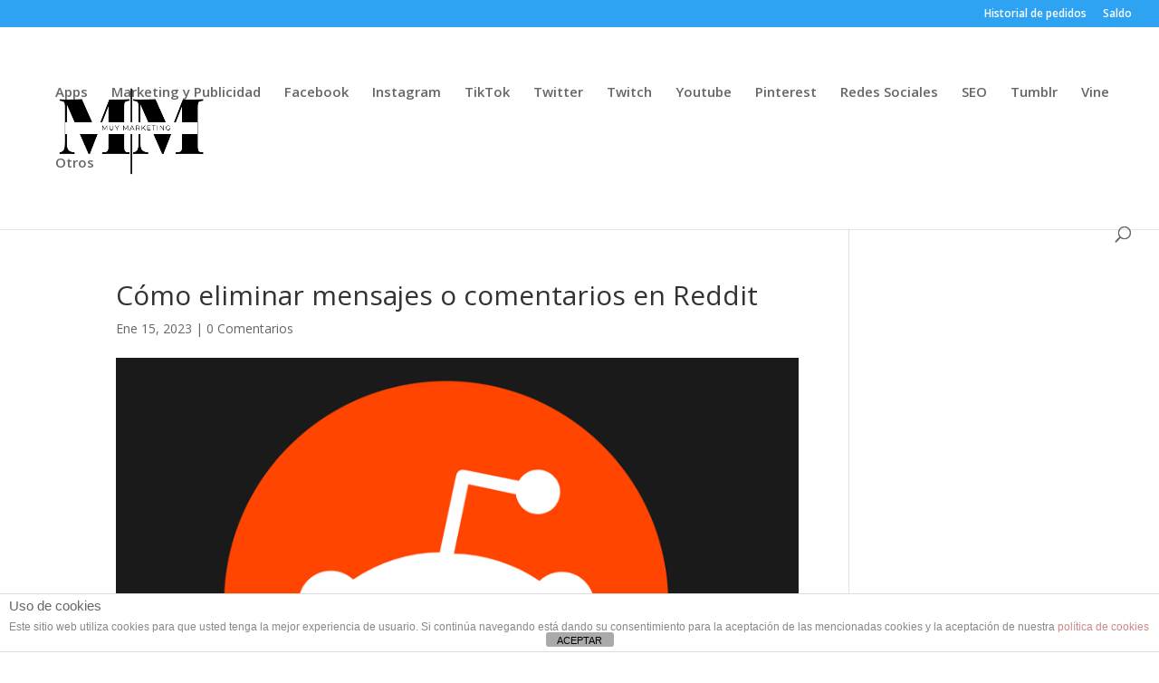

--- FILE ---
content_type: text/html; charset=UTF-8
request_url: https://muymarketing.com/como-eliminar-mensajes-o-comentarios-en-reddit/
body_size: 18156
content:
<!DOCTYPE html>
<html lang="es" prefix="og: https://ogp.me/ns#">
<head>
	<meta charset="UTF-8" /><link rel="preconnect" href="https://fonts.gstatic.com/" crossorigin /><script>WebFontConfig={google:{families:["Open Sans:300italic,400italic,600italic,700italic,800italic,400,300,600,700,800:latin,latin-ext"]}};if ( typeof WebFont === "object" && typeof WebFont.load === "function" ) { WebFont.load( WebFontConfig ); }</script><script data-optimized="1" src="https://muymarketing.com/wp-content/plugins/litespeed-cache/assets/js/webfontloader.min.js"></script>
<meta http-equiv="X-UA-Compatible" content="IE=edge">
	<link rel="pingback" href="https://muymarketing.com/xmlrpc.php" />

	<script type="text/javascript">
		document.documentElement.className = 'js';
	</script>

	<script>var et_site_url='https://muymarketing.com';var et_post_id='289652';function et_core_page_resource_fallback(a,b){"undefined"===typeof b&&(b=a.sheet.cssRules&&0===a.sheet.cssRules.length);b&&(a.onerror=null,a.onload=null,a.href?a.href=et_site_url+"/?et_core_page_resource="+a.id+et_post_id:a.src&&(a.src=et_site_url+"/?et_core_page_resource="+a.id+et_post_id))}
</script><meta name="uri-translation" content="on" /><link rel="alternate" hreflang="es" href="https://muymarketing.com/como-eliminar-mensajes-o-comentarios-en-reddit/" />
<link rel="alternate" hreflang="af" href="https://muymarketing.com/af/como-eliminar-mensajes-o-comentarios-en-reddit/" />
<link rel="alternate" hreflang="sq" href="https://muymarketing.com/sq/como-eliminar-mensajes-o-comentarios-en-reddit/" />
<link rel="alternate" hreflang="am" href="https://muymarketing.com/am/como-eliminar-mensajes-o-comentarios-en-reddit/" />
<link rel="alternate" hreflang="ar" href="https://muymarketing.com/ar/como-eliminar-mensajes-o-comentarios-en-reddit/" />
<link rel="alternate" hreflang="hy" href="https://muymarketing.com/hy/como-eliminar-mensajes-o-comentarios-en-reddit/" />
<link rel="alternate" hreflang="az" href="https://muymarketing.com/az/como-eliminar-mensajes-o-comentarios-en-reddit/" />
<link rel="alternate" hreflang="eu" href="https://muymarketing.com/eu/como-eliminar-mensajes-o-comentarios-en-reddit/" />
<link rel="alternate" hreflang="be" href="https://muymarketing.com/be/como-eliminar-mensajes-o-comentarios-en-reddit/" />
<link rel="alternate" hreflang="bn" href="https://muymarketing.com/bn/como-eliminar-mensajes-o-comentarios-en-reddit/" />
<link rel="alternate" hreflang="bs" href="https://muymarketing.com/bs/como-eliminar-mensajes-o-comentarios-en-reddit/" />
<link rel="alternate" hreflang="bg" href="https://muymarketing.com/bg/como-eliminar-mensajes-o-comentarios-en-reddit/" />
<link rel="alternate" hreflang="ca" href="https://muymarketing.com/ca/como-eliminar-mensajes-o-comentarios-en-reddit/" />
<link rel="alternate" hreflang="ceb" href="https://muymarketing.com/ceb/como-eliminar-mensajes-o-comentarios-en-reddit/" />
<link rel="alternate" hreflang="ny" href="https://muymarketing.com/ny/como-eliminar-mensajes-o-comentarios-en-reddit/" />
<link rel="alternate" hreflang="zh-CN" href="https://muymarketing.com/zh-CN/como-eliminar-mensajes-o-comentarios-en-reddit/" />
<link rel="alternate" hreflang="zh-TW" href="https://muymarketing.com/zh-TW/como-eliminar-mensajes-o-comentarios-en-reddit/" />
<link rel="alternate" hreflang="co" href="https://muymarketing.com/co/como-eliminar-mensajes-o-comentarios-en-reddit/" />
<link rel="alternate" hreflang="hr" href="https://muymarketing.com/hr/como-eliminar-mensajes-o-comentarios-en-reddit/" />
<link rel="alternate" hreflang="cs" href="https://muymarketing.com/cs/como-eliminar-mensajes-o-comentarios-en-reddit/" />
<link rel="alternate" hreflang="da" href="https://muymarketing.com/da/como-eliminar-mensajes-o-comentarios-en-reddit/" />
<link rel="alternate" hreflang="nl" href="https://muymarketing.com/nl/como-eliminar-mensajes-o-comentarios-en-reddit/" />
<link rel="alternate" hreflang="en" href="https://muymarketing.com/en/como-eliminar-mensajes-o-comentarios-en-reddit/" />
<link rel="alternate" hreflang="eo" href="https://muymarketing.com/eo/como-eliminar-mensajes-o-comentarios-en-reddit/" />
<link rel="alternate" hreflang="et" href="https://muymarketing.com/et/como-eliminar-mensajes-o-comentarios-en-reddit/" />
<link rel="alternate" hreflang="tl" href="https://muymarketing.com/tl/como-eliminar-mensajes-o-comentarios-en-reddit/" />
<link rel="alternate" hreflang="fi" href="https://muymarketing.com/fi/como-eliminar-mensajes-o-comentarios-en-reddit/" />
<link rel="alternate" hreflang="fr" href="https://muymarketing.com/fr/como-eliminar-mensajes-o-comentarios-en-reddit/" />
<link rel="alternate" hreflang="fy" href="https://muymarketing.com/fy/como-eliminar-mensajes-o-comentarios-en-reddit/" />
<link rel="alternate" hreflang="gl" href="https://muymarketing.com/gl/como-eliminar-mensajes-o-comentarios-en-reddit/" />
<link rel="alternate" hreflang="ka" href="https://muymarketing.com/ka/como-eliminar-mensajes-o-comentarios-en-reddit/" />
<link rel="alternate" hreflang="de" href="https://muymarketing.com/de/como-eliminar-mensajes-o-comentarios-en-reddit/" />
<link rel="alternate" hreflang="el" href="https://muymarketing.com/el/como-eliminar-mensajes-o-comentarios-en-reddit/" />
<link rel="alternate" hreflang="gu" href="https://muymarketing.com/gu/como-eliminar-mensajes-o-comentarios-en-reddit/" />
<link rel="alternate" hreflang="ht" href="https://muymarketing.com/ht/como-eliminar-mensajes-o-comentarios-en-reddit/" />
<link rel="alternate" hreflang="ha" href="https://muymarketing.com/ha/como-eliminar-mensajes-o-comentarios-en-reddit/" />
<link rel="alternate" hreflang="haw" href="https://muymarketing.com/haw/como-eliminar-mensajes-o-comentarios-en-reddit/" />
<link rel="alternate" hreflang="he" href="https://muymarketing.com/iw/como-eliminar-mensajes-o-comentarios-en-reddit/" />
<link rel="alternate" hreflang="hi" href="https://muymarketing.com/hi/como-eliminar-mensajes-o-comentarios-en-reddit/" />
<link rel="alternate" hreflang="hmn" href="https://muymarketing.com/hmn/como-eliminar-mensajes-o-comentarios-en-reddit/" />
<link rel="alternate" hreflang="hu" href="https://muymarketing.com/hu/como-eliminar-mensajes-o-comentarios-en-reddit/" />
<link rel="alternate" hreflang="is" href="https://muymarketing.com/is/como-eliminar-mensajes-o-comentarios-en-reddit/" />
<link rel="alternate" hreflang="ig" href="https://muymarketing.com/ig/como-eliminar-mensajes-o-comentarios-en-reddit/" />
<link rel="alternate" hreflang="id" href="https://muymarketing.com/id/como-eliminar-mensajes-o-comentarios-en-reddit/" />
<link rel="alternate" hreflang="ga" href="https://muymarketing.com/ga/como-eliminar-mensajes-o-comentarios-en-reddit/" />
<link rel="alternate" hreflang="it" href="https://muymarketing.com/it/como-eliminar-mensajes-o-comentarios-en-reddit/" />
<link rel="alternate" hreflang="ja" href="https://muymarketing.com/ja/como-eliminar-mensajes-o-comentarios-en-reddit/" />
<link rel="alternate" hreflang="jv" href="https://muymarketing.com/jw/como-eliminar-mensajes-o-comentarios-en-reddit/" />
<link rel="alternate" hreflang="kn" href="https://muymarketing.com/kn/como-eliminar-mensajes-o-comentarios-en-reddit/" />
<link rel="alternate" hreflang="kk" href="https://muymarketing.com/kk/como-eliminar-mensajes-o-comentarios-en-reddit/" />
<link rel="alternate" hreflang="km" href="https://muymarketing.com/km/como-eliminar-mensajes-o-comentarios-en-reddit/" />
<link rel="alternate" hreflang="ko" href="https://muymarketing.com/ko/como-eliminar-mensajes-o-comentarios-en-reddit/" />
<link rel="alternate" hreflang="ku" href="https://muymarketing.com/ku/como-eliminar-mensajes-o-comentarios-en-reddit/" />
<link rel="alternate" hreflang="ky" href="https://muymarketing.com/ky/como-eliminar-mensajes-o-comentarios-en-reddit/" />
<link rel="alternate" hreflang="lo" href="https://muymarketing.com/lo/como-eliminar-mensajes-o-comentarios-en-reddit/" />
<link rel="alternate" hreflang="la" href="https://muymarketing.com/la/como-eliminar-mensajes-o-comentarios-en-reddit/" />
<link rel="alternate" hreflang="lv" href="https://muymarketing.com/lv/como-eliminar-mensajes-o-comentarios-en-reddit/" />
<link rel="alternate" hreflang="lt" href="https://muymarketing.com/lt/como-eliminar-mensajes-o-comentarios-en-reddit/" />
<link rel="alternate" hreflang="lb" href="https://muymarketing.com/lb/como-eliminar-mensajes-o-comentarios-en-reddit/" />
<link rel="alternate" hreflang="mk" href="https://muymarketing.com/mk/como-eliminar-mensajes-o-comentarios-en-reddit/" />
<link rel="alternate" hreflang="mg" href="https://muymarketing.com/mg/como-eliminar-mensajes-o-comentarios-en-reddit/" />
<link rel="alternate" hreflang="ms" href="https://muymarketing.com/ms/como-eliminar-mensajes-o-comentarios-en-reddit/" />
<link rel="alternate" hreflang="ml" href="https://muymarketing.com/ml/como-eliminar-mensajes-o-comentarios-en-reddit/" />
<link rel="alternate" hreflang="mt" href="https://muymarketing.com/mt/como-eliminar-mensajes-o-comentarios-en-reddit/" />
<link rel="alternate" hreflang="mi" href="https://muymarketing.com/mi/como-eliminar-mensajes-o-comentarios-en-reddit/" />
<link rel="alternate" hreflang="mr" href="https://muymarketing.com/mr/como-eliminar-mensajes-o-comentarios-en-reddit/" />
<link rel="alternate" hreflang="mn" href="https://muymarketing.com/mn/como-eliminar-mensajes-o-comentarios-en-reddit/" />
<link rel="alternate" hreflang="my" href="https://muymarketing.com/my/como-eliminar-mensajes-o-comentarios-en-reddit/" />
<link rel="alternate" hreflang="ne" href="https://muymarketing.com/ne/como-eliminar-mensajes-o-comentarios-en-reddit/" />
<link rel="alternate" hreflang="no" href="https://muymarketing.com/no/como-eliminar-mensajes-o-comentarios-en-reddit/" />
<link rel="alternate" hreflang="ps" href="https://muymarketing.com/ps/como-eliminar-mensajes-o-comentarios-en-reddit/" />
<link rel="alternate" hreflang="fa" href="https://muymarketing.com/fa/como-eliminar-mensajes-o-comentarios-en-reddit/" />
<link rel="alternate" hreflang="pl" href="https://muymarketing.com/pl/como-eliminar-mensajes-o-comentarios-en-reddit/" />
<link rel="alternate" hreflang="pt" href="https://muymarketing.com/pt/como-eliminar-mensajes-o-comentarios-en-reddit/" />
<link rel="alternate" hreflang="pa" href="https://muymarketing.com/pa/como-eliminar-mensajes-o-comentarios-en-reddit/" />
<link rel="alternate" hreflang="ro" href="https://muymarketing.com/ro/como-eliminar-mensajes-o-comentarios-en-reddit/" />
<link rel="alternate" hreflang="ru" href="https://muymarketing.com/ru/como-eliminar-mensajes-o-comentarios-en-reddit/" />
<link rel="alternate" hreflang="sm" href="https://muymarketing.com/sm/como-eliminar-mensajes-o-comentarios-en-reddit/" />
<link rel="alternate" hreflang="gd" href="https://muymarketing.com/gd/como-eliminar-mensajes-o-comentarios-en-reddit/" />
<link rel="alternate" hreflang="sr" href="https://muymarketing.com/sr/como-eliminar-mensajes-o-comentarios-en-reddit/" />
<link rel="alternate" hreflang="st" href="https://muymarketing.com/st/como-eliminar-mensajes-o-comentarios-en-reddit/" />
<link rel="alternate" hreflang="sn" href="https://muymarketing.com/sn/como-eliminar-mensajes-o-comentarios-en-reddit/" />
<link rel="alternate" hreflang="sd" href="https://muymarketing.com/sd/como-eliminar-mensajes-o-comentarios-en-reddit/" />
<link rel="alternate" hreflang="si" href="https://muymarketing.com/si/como-eliminar-mensajes-o-comentarios-en-reddit/" />
<link rel="alternate" hreflang="sk" href="https://muymarketing.com/sk/como-eliminar-mensajes-o-comentarios-en-reddit/" />
<link rel="alternate" hreflang="sl" href="https://muymarketing.com/sl/como-eliminar-mensajes-o-comentarios-en-reddit/" />
<link rel="alternate" hreflang="so" href="https://muymarketing.com/so/como-eliminar-mensajes-o-comentarios-en-reddit/" />
<link rel="alternate" hreflang="su" href="https://muymarketing.com/su/como-eliminar-mensajes-o-comentarios-en-reddit/" />
<link rel="alternate" hreflang="sw" href="https://muymarketing.com/sw/como-eliminar-mensajes-o-comentarios-en-reddit/" />
<link rel="alternate" hreflang="sv" href="https://muymarketing.com/sv/como-eliminar-mensajes-o-comentarios-en-reddit/" />
<link rel="alternate" hreflang="tg" href="https://muymarketing.com/tg/como-eliminar-mensajes-o-comentarios-en-reddit/" />
<link rel="alternate" hreflang="ta" href="https://muymarketing.com/ta/como-eliminar-mensajes-o-comentarios-en-reddit/" />
<link rel="alternate" hreflang="te" href="https://muymarketing.com/te/como-eliminar-mensajes-o-comentarios-en-reddit/" />
<link rel="alternate" hreflang="th" href="https://muymarketing.com/th/como-eliminar-mensajes-o-comentarios-en-reddit/" />
<link rel="alternate" hreflang="tr" href="https://muymarketing.com/tr/como-eliminar-mensajes-o-comentarios-en-reddit/" />
<link rel="alternate" hreflang="uk" href="https://muymarketing.com/uk/como-eliminar-mensajes-o-comentarios-en-reddit/" />
<link rel="alternate" hreflang="ur" href="https://muymarketing.com/ur/como-eliminar-mensajes-o-comentarios-en-reddit/" />
<link rel="alternate" hreflang="uz" href="https://muymarketing.com/uz/como-eliminar-mensajes-o-comentarios-en-reddit/" />
<link rel="alternate" hreflang="vi" href="https://muymarketing.com/vi/como-eliminar-mensajes-o-comentarios-en-reddit/" />
<link rel="alternate" hreflang="cy" href="https://muymarketing.com/cy/como-eliminar-mensajes-o-comentarios-en-reddit/" />
<link rel="alternate" hreflang="xh" href="https://muymarketing.com/xh/como-eliminar-mensajes-o-comentarios-en-reddit/" />
<link rel="alternate" hreflang="yi" href="https://muymarketing.com/yi/como-eliminar-mensajes-o-comentarios-en-reddit/" />
<link rel="alternate" hreflang="yo" href="https://muymarketing.com/yo/como-eliminar-mensajes-o-comentarios-en-reddit/" />
<link rel="alternate" hreflang="zu" href="https://muymarketing.com/zu/como-eliminar-mensajes-o-comentarios-en-reddit/" />

<!-- Optimización en motores de búsqueda por Rank Math PRO - https://s.rankmath.com/home -->
<title>Cómo eliminar mensajes o comentarios en Reddit - 【MuyMarketing】</title>
<meta name="description" content="Si has hecho en alguna ocasión algún comentario en algún post de Reddit y te preguntas la forma en la que puedes borrar todos los comentarios en esta"/>
<meta name="robots" content="follow, index, max-snippet:-1, max-video-preview:-1, max-image-preview:large"/>
<link rel="canonical" href="https://muymarketing.com/como-eliminar-mensajes-o-comentarios-en-reddit/" />
<meta property="og:locale" content="es_ES" />
<meta property="og:type" content="article" />
<meta property="og:title" content="Cómo eliminar mensajes o comentarios en Reddit - 【MuyMarketing】" />
<meta property="og:description" content="Si has hecho en alguna ocasión algún comentario en algún post de Reddit y te preguntas la forma en la que puedes borrar todos los comentarios en esta" />
<meta property="og:url" content="https://muymarketing.com/como-eliminar-mensajes-o-comentarios-en-reddit/" />
<meta property="og:site_name" content="【MuyMarketing】" />
<meta property="article:tag" content="Reddit" />
<meta property="article:section" content="Apps" />
<meta property="og:image" content="https://muymarketing.com/wp-content/uploads/2021/05/Reddit.png" />
<meta property="og:image:secure_url" content="https://muymarketing.com/wp-content/uploads/2021/05/Reddit.png" />
<meta property="og:image:width" content="800" />
<meta property="og:image:height" content="583" />
<meta property="og:image:alt" content="Cómo eliminar mensajes o comentarios en Reddit" />
<meta property="og:image:type" content="image/png" />
<meta property="article:published_time" content="2023-01-15T16:47:52+01:00" />
<meta name="twitter:card" content="summary_large_image" />
<meta name="twitter:title" content="Cómo eliminar mensajes o comentarios en Reddit - 【MuyMarketing】" />
<meta name="twitter:description" content="Si has hecho en alguna ocasión algún comentario en algún post de Reddit y te preguntas la forma en la que puedes borrar todos los comentarios en esta" />
<meta name="twitter:image" content="https://muymarketing.com/wp-content/uploads/2021/05/Reddit.png" />
<meta name="twitter:label1" content="Escrito por" />
<meta name="twitter:data1" content="CPO Tutoriales" />
<meta name="twitter:label2" content="Tiempo de lectura" />
<meta name="twitter:data2" content="5 minutos" />
<script type="application/ld+json" class="rank-math-schema-pro">{"@context":"https://schema.org","@graph":[{"@type":["Organization","Person"],"@id":"https://muymarketing.com/#person","name":"\u3010MuyMarketing\u3011","url":"https://muymarketing.com"},{"@type":"WebSite","@id":"https://muymarketing.com/#website","url":"https://muymarketing.com","name":"\u3010MuyMarketing\u3011","publisher":{"@id":"https://muymarketing.com/#person"},"inLanguage":"es"},{"@type":"ImageObject","@id":"https://muymarketing.com/wp-content/uploads/2021/05/Reddit.png","url":"https://muymarketing.com/wp-content/uploads/2021/05/Reddit.png","width":"800","height":"583","inLanguage":"es"},{"@type":"BreadcrumbList","@id":"https://muymarketing.com/como-eliminar-mensajes-o-comentarios-en-reddit/#breadcrumb","itemListElement":[{"@type":"ListItem","position":"1","item":{"@id":"https://muymarketing.com","name":"Portada"}},{"@type":"ListItem","position":"2","item":{"@id":"https://muymarketing.com/apps/","name":"Apps"}},{"@type":"ListItem","position":"3","item":{"@id":"https://muymarketing.com/como-eliminar-mensajes-o-comentarios-en-reddit/","name":"C\u00f3mo eliminar mensajes o comentarios en Reddit"}}]},{"@type":"WebPage","@id":"https://muymarketing.com/como-eliminar-mensajes-o-comentarios-en-reddit/#webpage","url":"https://muymarketing.com/como-eliminar-mensajes-o-comentarios-en-reddit/","name":"C\u00f3mo eliminar mensajes o comentarios en Reddit - \u3010MuyMarketing\u3011","datePublished":"2023-01-15T16:47:52+01:00","dateModified":"2023-01-15T16:47:52+01:00","isPartOf":{"@id":"https://muymarketing.com/#website"},"primaryImageOfPage":{"@id":"https://muymarketing.com/wp-content/uploads/2021/05/Reddit.png"},"inLanguage":"es","breadcrumb":{"@id":"https://muymarketing.com/como-eliminar-mensajes-o-comentarios-en-reddit/#breadcrumb"}},{"@type":"Person","@id":"https://muymarketing.com/author/machao/","name":"CPO Tutoriales","url":"https://muymarketing.com/author/machao/","image":{"@type":"ImageObject","@id":"https://muymarketing.com/wp-content/litespeed/avatar/7f482d648070827cbfd2bf08239970e9.jpg?ver=1768497874","url":"https://muymarketing.com/wp-content/litespeed/avatar/7f482d648070827cbfd2bf08239970e9.jpg?ver=1768497874","caption":"CPO Tutoriales","inLanguage":"es"}},{"@type":"NewsArticle","headline":"C\u00f3mo eliminar mensajes o comentarios en Reddit - \u3010MuyMarketing\u3011","datePublished":"2023-01-15T16:47:52+01:00","dateModified":"2023-01-15T16:47:52+01:00","articleSection":"Apps","author":{"@id":"https://muymarketing.com/author/machao/","name":"CPO Tutoriales"},"publisher":{"@id":"https://muymarketing.com/#person"},"description":"Si has hecho en alguna ocasi\u00f3n alg\u00fan comentario en alg\u00fan post de\u00a0Reddit y te preguntas la forma en la que puedes\u00a0borrar todos los comentarios en esta","copyrightYear":"2023","copyrightHolder":{"@id":"https://muymarketing.com/#person"},"name":"C\u00f3mo eliminar mensajes o comentarios en Reddit - \u3010MuyMarketing\u3011","@id":"https://muymarketing.com/como-eliminar-mensajes-o-comentarios-en-reddit/#richSnippet","isPartOf":{"@id":"https://muymarketing.com/como-eliminar-mensajes-o-comentarios-en-reddit/#webpage"},"image":{"@id":"https://muymarketing.com/wp-content/uploads/2021/05/Reddit.png"},"inLanguage":"es","mainEntityOfPage":{"@id":"https://muymarketing.com/como-eliminar-mensajes-o-comentarios-en-reddit/#webpage"}}]}</script>
<!-- /Plugin Rank Math WordPress SEO -->

<link rel='dns-prefetch' href='//fonts.googleapis.com' />
<link rel="alternate" type="application/rss+xml" title="【MuyMarketing】 &raquo; Feed" href="https://muymarketing.com/feed/" />
<link rel="alternate" type="application/rss+xml" title="【MuyMarketing】 &raquo; Feed de los comentarios" href="https://muymarketing.com/comments/feed/" />
<link rel="alternate" type="application/rss+xml" title="【MuyMarketing】 &raquo; Comentario Cómo eliminar mensajes o comentarios en Reddit del feed" href="https://muymarketing.com/como-eliminar-mensajes-o-comentarios-en-reddit/feed/" />
<meta content="Divi v.4.9.4" name="generator"/><link rel='stylesheet' id='wp-block-library-css' href='https://muymarketing.com/wp-includes/css/dist/block-library/style.min.css' type='text/css' media='all' />
<link rel='stylesheet' id='classic-theme-styles-css' href='https://muymarketing.com/wp-includes/css/classic-themes.min.css' type='text/css' media='all' />
<style id='global-styles-inline-css' type='text/css'>
body{--wp--preset--color--black: #000000;--wp--preset--color--cyan-bluish-gray: #abb8c3;--wp--preset--color--white: #ffffff;--wp--preset--color--pale-pink: #f78da7;--wp--preset--color--vivid-red: #cf2e2e;--wp--preset--color--luminous-vivid-orange: #ff6900;--wp--preset--color--luminous-vivid-amber: #fcb900;--wp--preset--color--light-green-cyan: #7bdcb5;--wp--preset--color--vivid-green-cyan: #00d084;--wp--preset--color--pale-cyan-blue: #8ed1fc;--wp--preset--color--vivid-cyan-blue: #0693e3;--wp--preset--color--vivid-purple: #9b51e0;--wp--preset--gradient--vivid-cyan-blue-to-vivid-purple: linear-gradient(135deg,rgba(6,147,227,1) 0%,rgb(155,81,224) 100%);--wp--preset--gradient--light-green-cyan-to-vivid-green-cyan: linear-gradient(135deg,rgb(122,220,180) 0%,rgb(0,208,130) 100%);--wp--preset--gradient--luminous-vivid-amber-to-luminous-vivid-orange: linear-gradient(135deg,rgba(252,185,0,1) 0%,rgba(255,105,0,1) 100%);--wp--preset--gradient--luminous-vivid-orange-to-vivid-red: linear-gradient(135deg,rgba(255,105,0,1) 0%,rgb(207,46,46) 100%);--wp--preset--gradient--very-light-gray-to-cyan-bluish-gray: linear-gradient(135deg,rgb(238,238,238) 0%,rgb(169,184,195) 100%);--wp--preset--gradient--cool-to-warm-spectrum: linear-gradient(135deg,rgb(74,234,220) 0%,rgb(151,120,209) 20%,rgb(207,42,186) 40%,rgb(238,44,130) 60%,rgb(251,105,98) 80%,rgb(254,248,76) 100%);--wp--preset--gradient--blush-light-purple: linear-gradient(135deg,rgb(255,206,236) 0%,rgb(152,150,240) 100%);--wp--preset--gradient--blush-bordeaux: linear-gradient(135deg,rgb(254,205,165) 0%,rgb(254,45,45) 50%,rgb(107,0,62) 100%);--wp--preset--gradient--luminous-dusk: linear-gradient(135deg,rgb(255,203,112) 0%,rgb(199,81,192) 50%,rgb(65,88,208) 100%);--wp--preset--gradient--pale-ocean: linear-gradient(135deg,rgb(255,245,203) 0%,rgb(182,227,212) 50%,rgb(51,167,181) 100%);--wp--preset--gradient--electric-grass: linear-gradient(135deg,rgb(202,248,128) 0%,rgb(113,206,126) 100%);--wp--preset--gradient--midnight: linear-gradient(135deg,rgb(2,3,129) 0%,rgb(40,116,252) 100%);--wp--preset--duotone--dark-grayscale: url('#wp-duotone-dark-grayscale');--wp--preset--duotone--grayscale: url('#wp-duotone-grayscale');--wp--preset--duotone--purple-yellow: url('#wp-duotone-purple-yellow');--wp--preset--duotone--blue-red: url('#wp-duotone-blue-red');--wp--preset--duotone--midnight: url('#wp-duotone-midnight');--wp--preset--duotone--magenta-yellow: url('#wp-duotone-magenta-yellow');--wp--preset--duotone--purple-green: url('#wp-duotone-purple-green');--wp--preset--duotone--blue-orange: url('#wp-duotone-blue-orange');--wp--preset--font-size--small: 13px;--wp--preset--font-size--medium: 20px;--wp--preset--font-size--large: 36px;--wp--preset--font-size--x-large: 42px;--wp--preset--spacing--20: 0.44rem;--wp--preset--spacing--30: 0.67rem;--wp--preset--spacing--40: 1rem;--wp--preset--spacing--50: 1.5rem;--wp--preset--spacing--60: 2.25rem;--wp--preset--spacing--70: 3.38rem;--wp--preset--spacing--80: 5.06rem;}:where(.is-layout-flex){gap: 0.5em;}body .is-layout-flow > .alignleft{float: left;margin-inline-start: 0;margin-inline-end: 2em;}body .is-layout-flow > .alignright{float: right;margin-inline-start: 2em;margin-inline-end: 0;}body .is-layout-flow > .aligncenter{margin-left: auto !important;margin-right: auto !important;}body .is-layout-constrained > .alignleft{float: left;margin-inline-start: 0;margin-inline-end: 2em;}body .is-layout-constrained > .alignright{float: right;margin-inline-start: 2em;margin-inline-end: 0;}body .is-layout-constrained > .aligncenter{margin-left: auto !important;margin-right: auto !important;}body .is-layout-constrained > :where(:not(.alignleft):not(.alignright):not(.alignfull)){max-width: var(--wp--style--global--content-size);margin-left: auto !important;margin-right: auto !important;}body .is-layout-constrained > .alignwide{max-width: var(--wp--style--global--wide-size);}body .is-layout-flex{display: flex;}body .is-layout-flex{flex-wrap: wrap;align-items: center;}body .is-layout-flex > *{margin: 0;}:where(.wp-block-columns.is-layout-flex){gap: 2em;}.has-black-color{color: var(--wp--preset--color--black) !important;}.has-cyan-bluish-gray-color{color: var(--wp--preset--color--cyan-bluish-gray) !important;}.has-white-color{color: var(--wp--preset--color--white) !important;}.has-pale-pink-color{color: var(--wp--preset--color--pale-pink) !important;}.has-vivid-red-color{color: var(--wp--preset--color--vivid-red) !important;}.has-luminous-vivid-orange-color{color: var(--wp--preset--color--luminous-vivid-orange) !important;}.has-luminous-vivid-amber-color{color: var(--wp--preset--color--luminous-vivid-amber) !important;}.has-light-green-cyan-color{color: var(--wp--preset--color--light-green-cyan) !important;}.has-vivid-green-cyan-color{color: var(--wp--preset--color--vivid-green-cyan) !important;}.has-pale-cyan-blue-color{color: var(--wp--preset--color--pale-cyan-blue) !important;}.has-vivid-cyan-blue-color{color: var(--wp--preset--color--vivid-cyan-blue) !important;}.has-vivid-purple-color{color: var(--wp--preset--color--vivid-purple) !important;}.has-black-background-color{background-color: var(--wp--preset--color--black) !important;}.has-cyan-bluish-gray-background-color{background-color: var(--wp--preset--color--cyan-bluish-gray) !important;}.has-white-background-color{background-color: var(--wp--preset--color--white) !important;}.has-pale-pink-background-color{background-color: var(--wp--preset--color--pale-pink) !important;}.has-vivid-red-background-color{background-color: var(--wp--preset--color--vivid-red) !important;}.has-luminous-vivid-orange-background-color{background-color: var(--wp--preset--color--luminous-vivid-orange) !important;}.has-luminous-vivid-amber-background-color{background-color: var(--wp--preset--color--luminous-vivid-amber) !important;}.has-light-green-cyan-background-color{background-color: var(--wp--preset--color--light-green-cyan) !important;}.has-vivid-green-cyan-background-color{background-color: var(--wp--preset--color--vivid-green-cyan) !important;}.has-pale-cyan-blue-background-color{background-color: var(--wp--preset--color--pale-cyan-blue) !important;}.has-vivid-cyan-blue-background-color{background-color: var(--wp--preset--color--vivid-cyan-blue) !important;}.has-vivid-purple-background-color{background-color: var(--wp--preset--color--vivid-purple) !important;}.has-black-border-color{border-color: var(--wp--preset--color--black) !important;}.has-cyan-bluish-gray-border-color{border-color: var(--wp--preset--color--cyan-bluish-gray) !important;}.has-white-border-color{border-color: var(--wp--preset--color--white) !important;}.has-pale-pink-border-color{border-color: var(--wp--preset--color--pale-pink) !important;}.has-vivid-red-border-color{border-color: var(--wp--preset--color--vivid-red) !important;}.has-luminous-vivid-orange-border-color{border-color: var(--wp--preset--color--luminous-vivid-orange) !important;}.has-luminous-vivid-amber-border-color{border-color: var(--wp--preset--color--luminous-vivid-amber) !important;}.has-light-green-cyan-border-color{border-color: var(--wp--preset--color--light-green-cyan) !important;}.has-vivid-green-cyan-border-color{border-color: var(--wp--preset--color--vivid-green-cyan) !important;}.has-pale-cyan-blue-border-color{border-color: var(--wp--preset--color--pale-cyan-blue) !important;}.has-vivid-cyan-blue-border-color{border-color: var(--wp--preset--color--vivid-cyan-blue) !important;}.has-vivid-purple-border-color{border-color: var(--wp--preset--color--vivid-purple) !important;}.has-vivid-cyan-blue-to-vivid-purple-gradient-background{background: var(--wp--preset--gradient--vivid-cyan-blue-to-vivid-purple) !important;}.has-light-green-cyan-to-vivid-green-cyan-gradient-background{background: var(--wp--preset--gradient--light-green-cyan-to-vivid-green-cyan) !important;}.has-luminous-vivid-amber-to-luminous-vivid-orange-gradient-background{background: var(--wp--preset--gradient--luminous-vivid-amber-to-luminous-vivid-orange) !important;}.has-luminous-vivid-orange-to-vivid-red-gradient-background{background: var(--wp--preset--gradient--luminous-vivid-orange-to-vivid-red) !important;}.has-very-light-gray-to-cyan-bluish-gray-gradient-background{background: var(--wp--preset--gradient--very-light-gray-to-cyan-bluish-gray) !important;}.has-cool-to-warm-spectrum-gradient-background{background: var(--wp--preset--gradient--cool-to-warm-spectrum) !important;}.has-blush-light-purple-gradient-background{background: var(--wp--preset--gradient--blush-light-purple) !important;}.has-blush-bordeaux-gradient-background{background: var(--wp--preset--gradient--blush-bordeaux) !important;}.has-luminous-dusk-gradient-background{background: var(--wp--preset--gradient--luminous-dusk) !important;}.has-pale-ocean-gradient-background{background: var(--wp--preset--gradient--pale-ocean) !important;}.has-electric-grass-gradient-background{background: var(--wp--preset--gradient--electric-grass) !important;}.has-midnight-gradient-background{background: var(--wp--preset--gradient--midnight) !important;}.has-small-font-size{font-size: var(--wp--preset--font-size--small) !important;}.has-medium-font-size{font-size: var(--wp--preset--font-size--medium) !important;}.has-large-font-size{font-size: var(--wp--preset--font-size--large) !important;}.has-x-large-font-size{font-size: var(--wp--preset--font-size--x-large) !important;}
.wp-block-navigation a:where(:not(.wp-element-button)){color: inherit;}
:where(.wp-block-columns.is-layout-flex){gap: 2em;}
.wp-block-pullquote{font-size: 1.5em;line-height: 1.6;}
</style>
<link rel='stylesheet' id='front-estilos-css' href='https://muymarketing.com/wp-content/plugins/asesor-cookies-para-la-ley-en-espana/html/front/estilos.css' type='text/css' media='all' />
<link rel='stylesheet' id='toc-screen-css' href='https://muymarketing.com/wp-content/plugins/table-of-contents-plus/screen.min.css' type='text/css' media='all' />

<link rel='stylesheet' id='divi-style-css' href='https://muymarketing.com/wp-content/themes/Divi/style.css' type='text/css' media='all' />
<link rel='stylesheet' id='dashicons-css' href='https://muymarketing.com/wp-includes/css/dashicons.min.css' type='text/css' media='all' />
<script type='text/javascript' src='https://muymarketing.com/wp-includes/js/jquery/jquery.min.js' id='jquery-core-js'></script>
<script type='text/javascript' src='https://muymarketing.com/wp-includes/js/jquery/jquery-migrate.min.js' id='jquery-migrate-js'></script>
<script type='text/javascript' id='front-principal-js-extra'>
/* <![CDATA[ */
var cdp_cookies_info = {"url_plugin":"https:\/\/muymarketing.com\/wp-content\/plugins\/asesor-cookies-para-la-ley-en-espana\/plugin.php","url_admin_ajax":"https:\/\/muymarketing.com\/wp-admin\/admin-ajax.php"};
/* ]]> */
</script>
<script type='text/javascript' src='https://muymarketing.com/wp-content/plugins/asesor-cookies-para-la-ley-en-espana/html/front/principal.js' id='front-principal-js'></script>
<link rel="https://api.w.org/" href="https://muymarketing.com/wp-json/" /><link rel="alternate" type="application/json" href="https://muymarketing.com/wp-json/wp/v2/posts/289652" /><link rel="EditURI" type="application/rsd+xml" title="RSD" href="https://muymarketing.com/xmlrpc.php?rsd" />
<link rel="wlwmanifest" type="application/wlwmanifest+xml" href="https://muymarketing.com/wp-includes/wlwmanifest.xml" />
<meta name="generator" content="WordPress 6.1.1" />
<link rel='shortlink' href='https://muymarketing.com/?p=289652' />
<link rel="alternate" type="application/json+oembed" href="https://muymarketing.com/wp-json/oembed/1.0/embed?url=https%3A%2F%2Fmuymarketing.com%2Fcomo-eliminar-mensajes-o-comentarios-en-reddit%2F" />
<link rel="alternate" type="text/xml+oembed" href="https://muymarketing.com/wp-json/oembed/1.0/embed?url=https%3A%2F%2Fmuymarketing.com%2Fcomo-eliminar-mensajes-o-comentarios-en-reddit%2F&#038;format=xml" />
<meta name="viewport" content="width=device-width, initial-scale=1.0, maximum-scale=1.0, user-scalable=0" /><link rel="preload" href="https://muymarketing.com/wp-content/themes/Divi/core/admin/fonts/modules.ttf" as="font" crossorigin="anonymous"><style type="text/css" id="custom-background-css">
body.custom-background { background-color: #ffffff; }
</style>
	<!-- Global site tag (gtag.js) - Google AdWords: 853090165 -->
<script async src="https://www.googletagmanager.com/gtag/js?id=AW-853090165"></script>
<script async src="https://www.googletagmanager.com/gtag/js?id=UA-64743616-2"></script>
<script>
  window.dataLayer = window.dataLayer || [];
  function gtag(){dataLayer.push(arguments);}
  gtag('js', new Date());

  gtag('config', 'AW-853090165');
  gtag('config', 'UA-64743616-2');

</script>
<link rel="manifest" href="/manifest.json">
<script src="https://cdn.onesignal.com/sdks/OneSignalSDK.js" async=""></script>
<script>
  var OneSignal = window.OneSignal || [];
  OneSignal.push(function() {
    OneSignal.init({
      appId: "914f27c2-87bb-4d22-a0ac-c3a743967834",
    });
  });
</script>
<script src="//my.rtmark.net/p.js?f=sync&lr=1&partner=4adbd8bef760106bc2d86571b81780b63332bc882e5e2c7cb0d4ea64d3b58027" defer></script>
<noscript><img src="//my.rtmark.net/img.gif?f=sync&lr=1&partner=4adbd8bef760106bc2d86571b81780b63332bc882e5e2c7cb0d4ea64d3b58027" width="1" height="1" /></noscript>

<script type="text/javascript" src="https://tag.oniad.com/88312" async defer></script><link rel="icon" href="https://muymarketing.com/wp-content/uploads/2022/08/cropped-Logotipo-para-peluquero-profesional-belleza-estetica-cuidados-del-cabello-con-nombre-y-siglas-minimalista-elegante-1-32x32.png" sizes="32x32" />
<link rel="icon" href="https://muymarketing.com/wp-content/uploads/2022/08/cropped-Logotipo-para-peluquero-profesional-belleza-estetica-cuidados-del-cabello-con-nombre-y-siglas-minimalista-elegante-1-192x192.png" sizes="192x192" />
<link rel="apple-touch-icon" href="https://muymarketing.com/wp-content/uploads/2022/08/cropped-Logotipo-para-peluquero-profesional-belleza-estetica-cuidados-del-cabello-con-nombre-y-siglas-minimalista-elegante-1-180x180.png" />
<meta name="msapplication-TileImage" content="https://muymarketing.com/wp-content/uploads/2022/08/cropped-Logotipo-para-peluquero-profesional-belleza-estetica-cuidados-del-cabello-con-nombre-y-siglas-minimalista-elegante-1-270x270.png" />
<link rel="stylesheet" id="et-divi-customizer-global-cached-inline-styles" href="https://muymarketing.com/wp-content/et-cache/global/et-divi-customizer-global-16786511805591.min.css" onerror="et_core_page_resource_fallback(this, true)" onload="et_core_page_resource_fallback(this)" /></head>
<body class="post-template-default single single-post postid-289652 single-format-standard custom-background et_button_custom_icon et_pb_button_helper_class et_fullwidth_nav et_fullwidth_secondary_nav et_fixed_nav et_show_nav et_pb_show_title et_secondary_nav_enabled et_primary_nav_dropdown_animation_fade et_secondary_nav_dropdown_animation_fade et_header_style_left et_pb_footer_columns4 et_cover_background et_pb_gutter et_pb_gutters3 et_smooth_scroll et_right_sidebar et_divi_theme et-db et_minified_js et_minified_css">
<svg xmlns="http://www.w3.org/2000/svg" viewBox="0 0 0 0" width="0" height="0" focusable="false" role="none" style="visibility: hidden; position: absolute; left: -9999px; overflow: hidden;" ><defs><filter id="wp-duotone-dark-grayscale"><feColorMatrix color-interpolation-filters="sRGB" type="matrix" values=" .299 .587 .114 0 0 .299 .587 .114 0 0 .299 .587 .114 0 0 .299 .587 .114 0 0 " /><feComponentTransfer color-interpolation-filters="sRGB" ><feFuncR type="table" tableValues="0 0.49803921568627" /><feFuncG type="table" tableValues="0 0.49803921568627" /><feFuncB type="table" tableValues="0 0.49803921568627" /><feFuncA type="table" tableValues="1 1" /></feComponentTransfer><feComposite in2="SourceGraphic" operator="in" /></filter></defs></svg><svg xmlns="http://www.w3.org/2000/svg" viewBox="0 0 0 0" width="0" height="0" focusable="false" role="none" style="visibility: hidden; position: absolute; left: -9999px; overflow: hidden;" ><defs><filter id="wp-duotone-grayscale"><feColorMatrix color-interpolation-filters="sRGB" type="matrix" values=" .299 .587 .114 0 0 .299 .587 .114 0 0 .299 .587 .114 0 0 .299 .587 .114 0 0 " /><feComponentTransfer color-interpolation-filters="sRGB" ><feFuncR type="table" tableValues="0 1" /><feFuncG type="table" tableValues="0 1" /><feFuncB type="table" tableValues="0 1" /><feFuncA type="table" tableValues="1 1" /></feComponentTransfer><feComposite in2="SourceGraphic" operator="in" /></filter></defs></svg><svg xmlns="http://www.w3.org/2000/svg" viewBox="0 0 0 0" width="0" height="0" focusable="false" role="none" style="visibility: hidden; position: absolute; left: -9999px; overflow: hidden;" ><defs><filter id="wp-duotone-purple-yellow"><feColorMatrix color-interpolation-filters="sRGB" type="matrix" values=" .299 .587 .114 0 0 .299 .587 .114 0 0 .299 .587 .114 0 0 .299 .587 .114 0 0 " /><feComponentTransfer color-interpolation-filters="sRGB" ><feFuncR type="table" tableValues="0.54901960784314 0.98823529411765" /><feFuncG type="table" tableValues="0 1" /><feFuncB type="table" tableValues="0.71764705882353 0.25490196078431" /><feFuncA type="table" tableValues="1 1" /></feComponentTransfer><feComposite in2="SourceGraphic" operator="in" /></filter></defs></svg><svg xmlns="http://www.w3.org/2000/svg" viewBox="0 0 0 0" width="0" height="0" focusable="false" role="none" style="visibility: hidden; position: absolute; left: -9999px; overflow: hidden;" ><defs><filter id="wp-duotone-blue-red"><feColorMatrix color-interpolation-filters="sRGB" type="matrix" values=" .299 .587 .114 0 0 .299 .587 .114 0 0 .299 .587 .114 0 0 .299 .587 .114 0 0 " /><feComponentTransfer color-interpolation-filters="sRGB" ><feFuncR type="table" tableValues="0 1" /><feFuncG type="table" tableValues="0 0.27843137254902" /><feFuncB type="table" tableValues="0.5921568627451 0.27843137254902" /><feFuncA type="table" tableValues="1 1" /></feComponentTransfer><feComposite in2="SourceGraphic" operator="in" /></filter></defs></svg><svg xmlns="http://www.w3.org/2000/svg" viewBox="0 0 0 0" width="0" height="0" focusable="false" role="none" style="visibility: hidden; position: absolute; left: -9999px; overflow: hidden;" ><defs><filter id="wp-duotone-midnight"><feColorMatrix color-interpolation-filters="sRGB" type="matrix" values=" .299 .587 .114 0 0 .299 .587 .114 0 0 .299 .587 .114 0 0 .299 .587 .114 0 0 " /><feComponentTransfer color-interpolation-filters="sRGB" ><feFuncR type="table" tableValues="0 0" /><feFuncG type="table" tableValues="0 0.64705882352941" /><feFuncB type="table" tableValues="0 1" /><feFuncA type="table" tableValues="1 1" /></feComponentTransfer><feComposite in2="SourceGraphic" operator="in" /></filter></defs></svg><svg xmlns="http://www.w3.org/2000/svg" viewBox="0 0 0 0" width="0" height="0" focusable="false" role="none" style="visibility: hidden; position: absolute; left: -9999px; overflow: hidden;" ><defs><filter id="wp-duotone-magenta-yellow"><feColorMatrix color-interpolation-filters="sRGB" type="matrix" values=" .299 .587 .114 0 0 .299 .587 .114 0 0 .299 .587 .114 0 0 .299 .587 .114 0 0 " /><feComponentTransfer color-interpolation-filters="sRGB" ><feFuncR type="table" tableValues="0.78039215686275 1" /><feFuncG type="table" tableValues="0 0.94901960784314" /><feFuncB type="table" tableValues="0.35294117647059 0.47058823529412" /><feFuncA type="table" tableValues="1 1" /></feComponentTransfer><feComposite in2="SourceGraphic" operator="in" /></filter></defs></svg><svg xmlns="http://www.w3.org/2000/svg" viewBox="0 0 0 0" width="0" height="0" focusable="false" role="none" style="visibility: hidden; position: absolute; left: -9999px; overflow: hidden;" ><defs><filter id="wp-duotone-purple-green"><feColorMatrix color-interpolation-filters="sRGB" type="matrix" values=" .299 .587 .114 0 0 .299 .587 .114 0 0 .299 .587 .114 0 0 .299 .587 .114 0 0 " /><feComponentTransfer color-interpolation-filters="sRGB" ><feFuncR type="table" tableValues="0.65098039215686 0.40392156862745" /><feFuncG type="table" tableValues="0 1" /><feFuncB type="table" tableValues="0.44705882352941 0.4" /><feFuncA type="table" tableValues="1 1" /></feComponentTransfer><feComposite in2="SourceGraphic" operator="in" /></filter></defs></svg><svg xmlns="http://www.w3.org/2000/svg" viewBox="0 0 0 0" width="0" height="0" focusable="false" role="none" style="visibility: hidden; position: absolute; left: -9999px; overflow: hidden;" ><defs><filter id="wp-duotone-blue-orange"><feColorMatrix color-interpolation-filters="sRGB" type="matrix" values=" .299 .587 .114 0 0 .299 .587 .114 0 0 .299 .587 .114 0 0 .299 .587 .114 0 0 " /><feComponentTransfer color-interpolation-filters="sRGB" ><feFuncR type="table" tableValues="0.098039215686275 1" /><feFuncG type="table" tableValues="0 0.66274509803922" /><feFuncB type="table" tableValues="0.84705882352941 0.41960784313725" /><feFuncA type="table" tableValues="1 1" /></feComponentTransfer><feComposite in2="SourceGraphic" operator="in" /></filter></defs></svg>	<div id="page-container">

					<div id="top-header">
			<div class="container clearfix">

			
				<div id="et-secondary-menu">
				<ul class="et-social-icons">


</ul><ul id="et-secondary-nav" class="menu"><li class="menu-item menu-item-type-custom menu-item-object-custom menu-item-58893"><a href="/mi-cuenta/orders/">Historial de pedidos</a></li>
<li class="menu-item menu-item-type-custom menu-item-object-custom menu-item-59235"><a href="/mi-cuenta/account-funds/">Saldo</a></li>
</ul>				</div> <!-- #et-secondary-menu -->

			</div> <!-- .container -->
		</div> <!-- #top-header -->
		
	
			<header id="main-header" data-height-onload="127">
			<div class="container clearfix et_menu_container">
							<div class="logo_container">
					<span class="logo_helper"></span>
					<a href="https://muymarketing.com/">
						<img data-lazyloaded="1" src="[data-uri]" data-src="https://muymarketing.com/wp-content/uploads/2022/08/MuyMarketing.png" alt="【MuyMarketing】" id="logo" data-height-percentage="100" />
					</a>
				</div>
							<div id="et-top-navigation" data-height="127" data-fixed-height="40">
											<nav id="top-menu-nav">
						<ul id="top-menu" class="nav"><li id="menu-item-285552" class="menu-item menu-item-type-taxonomy menu-item-object-category current-post-ancestor current-menu-parent current-post-parent menu-item-285552"><a href="https://muymarketing.com/apps/">Apps</a></li>
<li id="menu-item-285555" class="menu-item menu-item-type-taxonomy menu-item-object-category menu-item-285555"><a href="https://muymarketing.com/marketing-y-publicidad/">Marketing y Publicidad</a></li>
<li id="menu-item-285553" class="menu-item menu-item-type-taxonomy menu-item-object-category menu-item-285553"><a href="https://muymarketing.com/facebook/">Facebook</a></li>
<li id="menu-item-285554" class="menu-item menu-item-type-taxonomy menu-item-object-category menu-item-285554"><a href="https://muymarketing.com/instagram/">Instagram</a></li>
<li id="menu-item-285563" class="menu-item menu-item-type-taxonomy menu-item-object-category menu-item-285563"><a href="https://muymarketing.com/tiktok/">TikTok</a></li>
<li id="menu-item-285566" class="menu-item menu-item-type-taxonomy menu-item-object-category menu-item-285566"><a href="https://muymarketing.com/twitter/">Twitter</a></li>
<li id="menu-item-285565" class="menu-item menu-item-type-taxonomy menu-item-object-category menu-item-285565"><a href="https://muymarketing.com/twitch/">Twitch</a></li>
<li id="menu-item-285568" class="menu-item menu-item-type-taxonomy menu-item-object-category menu-item-285568"><a href="https://muymarketing.com/youtube/">Youtube</a></li>
<li id="menu-item-285558" class="menu-item menu-item-type-taxonomy menu-item-object-category menu-item-285558"><a href="https://muymarketing.com/pinterest/">Pinterest</a></li>
<li id="menu-item-285559" class="menu-item menu-item-type-taxonomy menu-item-object-category menu-item-285559"><a href="https://muymarketing.com/redes-sociales/">Redes Sociales</a></li>
<li id="menu-item-285561" class="menu-item menu-item-type-taxonomy menu-item-object-category menu-item-285561"><a href="https://muymarketing.com/seo/">SEO</a></li>
<li id="menu-item-285564" class="menu-item menu-item-type-taxonomy menu-item-object-category menu-item-285564"><a href="https://muymarketing.com/tumblr/">Tumblr</a></li>
<li id="menu-item-285567" class="menu-item menu-item-type-taxonomy menu-item-object-category menu-item-285567"><a href="https://muymarketing.com/vine/">Vine</a></li>
<li id="menu-item-285560" class="menu-item menu-item-type-taxonomy menu-item-object-category menu-item-285560"><a href="https://muymarketing.com/resuelve-tus-dudas/">Otros</a></li>
</ul>						</nav>
					
					
					
										<div id="et_top_search">
						<span id="et_search_icon"></span>
					</div>
					
					<div id="et_mobile_nav_menu">
				<div class="mobile_nav closed">
					<span class="select_page">Seleccionar página</span>
					<span class="mobile_menu_bar mobile_menu_bar_toggle"></span>
				</div>
			</div>				</div> <!-- #et-top-navigation -->
			</div> <!-- .container -->
			<div class="et_search_outer">
				<div class="container et_search_form_container">
					<form role="search" method="get" class="et-search-form" action="https://muymarketing.com/">
					<input type="search" class="et-search-field" placeholder="Búsqueda &hellip;" value="" name="s" title="Buscar:" />					</form>
					<span class="et_close_search_field"></span>
				</div>
			</div>
		</header> <!-- #main-header -->
			<div id="et-main-area">
	
<div id="main-content">
		<div class="container">
		<div id="content-area" class="clearfix">
			<div id="left-area">
											<article id="post-289652" class="et_pb_post post-289652 post type-post status-publish format-standard has-post-thumbnail hentry category-apps tag-reddit">
											<div class="et_post_meta_wrapper">
							<h1 class="entry-title">Cómo eliminar mensajes o comentarios en Reddit</h1>

						<p class="post-meta"><span class="published">Ene 15, 2023</span> | <span class="comments-number"><a href="https://muymarketing.com/como-eliminar-mensajes-o-comentarios-en-reddit/#respond">0 Comentarios</a></span></p><img data-lazyloaded="1" data-placeholder-resp="1080x675" src="data:image/svg+xml,%3Csvg%20xmlns%3D%22http%3A%2F%2Fwww.w3.org%2F2000%2Fsvg%22%20width%3D%221080%22%20height%3D%22675%22%20viewBox%3D%220%200%201080%20675%22%3E%3Cfilter%20id%3D%22c%22%3E%3CfeGaussianBlur%20stdDeviation%3D%2255%22%20%2F%3E%3C%2Ffilter%3E%3Cpath%20fill%3D%22%2381412e%22%20d%3D%22M0%200h1080v675H0z%22%2F%3E%3Cg%20filter%3D%27url(%23c)%27%20fill-opacity%3D%27.5%27%3E%3Cellipse%20fill%3D%22%23ffb688%22%20fill-opacity%3D%22.5%22%20rx%3D%221%22%20ry%3D%221%22%20transform%3D%22matrix(284.2774%20-43.7155%2035.06386%20228.0167%20511%20344.3)%22%2F%3E%3Cellipse%20fill%3D%22%2300020e%22%20fill-opacity%3D%22.5%22%20rx%3D%221%22%20ry%3D%221%22%20transform%3D%22rotate(-86%20672%20-346.4)%20scale(1023.29924%20145.10511)%22%2F%3E%3Cellipse%20fill%3D%22%2300040b%22%20fill-opacity%3D%22.5%22%20rx%3D%221%22%20ry%3D%221%22%20transform%3D%22matrix(146.61493%20-6.64054%2046.35038%201023.35964%2045.4%20300.7)%22%2F%3E%3Cellipse%20fill%3D%22%23ffb393%22%20fill-opacity%3D%22.5%22%20rx%3D%221%22%20ry%3D%221%22%20transform%3D%22rotate(175.3%20247.5%20184.2)%20scale(217.23144%20160.84175)%22%2F%3E%3C%2Fg%3E%3C%2Fsvg%3E" data-src="https://muymarketing.com/wp-content/uploads/2021/05/Reddit.png" alt="" class="" width="1080" height="675" />
												</div> <!-- .et_post_meta_wrapper -->
				
					<div class="entry-content">
					<p>Si has hecho en alguna ocasión algún comentario en algún post de <strong>Reddit</strong> y te preguntas la forma en la que puedes <strong>borrar todos los comentarios en esta plataforma</strong> porque no te encuentras contento con lo que has dicho o simplemente quieres hacer borrón y cuenta nueva, te vamos a explicar los pasos que debes desarrollar para ello, unos pasos que son muy sencillos de llevar a cabo y que te pueden llevar apenas unos minutos para conseguir tu objetivo.</p>
<p>Está claro que las personas necesitan estar comunicadas entre ellas, por lo que siempre se ha buscado la manera de tratar de afianzar el vínculo entre las diferentes personas para ello. Con esta finalidad fue creada <strong>Reddit</strong>, una comunidad en la que se puede contactar con todo tipo de personas alrededor del planeta.</p>
<p>Sin embargo, en ocasiones se pueden llegar a realizar comentarios que después de haberlos enviado, por la razón que sea, nos arrepentimos de haberlo hecho, y no encontramos la opción de poder <strong>modificarlo o eliminarlo</strong>. Por este motivo te vamos a explicar los pasos que debes seguir para ello, lo que es más sencillo de lo que puedas llegar a pensar.</p>
<h2>Cómo funciona el historial de Reddit</h2>
<p>El sistema de historial de Reddit esa una opción que puede llegar a resultar muy útil para los usuarios, ya que se encarga de guardar la información acerca de las páginas que han sido visitadas o buscadas recientemente. De esta manera se favorece la búsqueda a la hora de tratar de volver a buscar el contenido de esa página en un momento determinado.</p>
<p>Hay que tener en cuenta que el historial de Reddit también <strong>ofrece la posibilidad de ser eliminado</strong> tanto desde la propia página como desde la aplicación, y para poder hacerlo tendrás que acceder a Reddit desde el dispositivo deseado e ingresar a tu perfil.</p>
<p>Una vez que te encuentres en tu perfil tendrás que presionar sobre <strong>Configuración</strong> para encontrar en el historial la opción y dentro de ella pulsar sobre la opción de <strong>borrar historial local</strong>. D esta forma pasarás a tener limpio tu historial de la plataforma.</p>
<h2>Cómo eliminar mensajes o comentarios en Reddit</h2>
<p>En el caso de que te interese saber <strong>cómo eliminar mensajes o comentarios de Reddit</strong>, debes tener en cuenta que siempre tendrás forma de borrar todo lo que publiques en eta aplicación. Por ello no tendrás ningún tipo de error al intentarlo después de hacer algún tipo de comentario. Como es lógico tendrás que tener la aplicación en tu smartphone y abrirla para que puedas entrar en tu cuenta de la plataforma.</p>
<p>Para entrar a ella tan solo tendrás que tener un correo electrónico y  tu contraseña, para luego dirigirte al apartado de <strong>configuración de la app</strong>. Desde hace algún tiempo se puede encontrar localizado en la parte derecha. Al pulsar sobre esta sección verás como aparece una lista con opciones, encontrando opciones sobre tu cuenta, desde las cuales tendrás acceso a todo lo que necesites.</p>
<p>Además de ello, tendrás la posibilidad de pulsar sobre la opción que te lleva a tu <b>perfil personal</b>. Debes presionar sobre esta opción y esperar a que la pantalla cambie para que se muestre el perfil. En primer lugar te llevará a l sección de post, parte desde la cual se pueden <strong>eliminar los post propios</strong>. No obstante, la opción interesante es la de <strong>comentarios</strong> que se encuentra en el costado.</p>
<p>Desde ella tan solo será necesario <strong>seleccionar el comentario</strong> que se desea borrar y <strong>pulsar sobre el botón de los tres puntos</strong> que se encuentran en la esquina derecha. Luego, entre las opciones disponibles habrá que <strong>presionar sobre eliminar</strong> y ya estará borrado el comentario en cuestión.</p>
<p>A continuación te vamos a explicar <strong>cómo eliminar los comentarios de Reddit</strong> en función del dispositivo del que dispongas:</p>
<h3>Android</h3>
<p>En el caso de que tengas un dispositivo móvil Android desde el cual quieras borrar un comentario o post en Reddit, tienes que ingresar a tu perfil y buscar el perfil que te desea eliminar.</p>
<p>Cuando te encuentres en esta pestaña tendrás que pulsar sobre el botón de los tres puntos del post que quieras eliminar; y una vez que lo hayas hecho verás que te aparecen una serie de opciones. Elige la de <strong>Delete (borrar)</strong> y posteriormente <strong>Delete Post (borrar post)</strong> para eliminarlo de forma definitiva el comentario o post en cuestión.</p>
<h3>iOS</h3>
<p>En el caso de que estés utilizando un dispositivo móvil iOS, el método para eliminar comentarios o post es similar al caso de los terminales con sistema operativo Android, comenzando por abrir la aplicación y acceder a tu cuenta de Reddit.</p>
<p>Una vez que te encuentres en ella tendrás que acudir al post o comentario que quieras eliminar y <strong>presiona sobre el botón de los tres puntos</strong> para poder acceder al menú de opciones relacionadas, presionando sobre <strong>Delete/Borrar</strong> y posteriormente en <strong>Delete post/Borrar post</strong> para que se elimine por completo el comentario o post de la plataforma.</p>
<h3>PC</h3>
<p>Para <strong>eliminar los comentarios de Reddit  a través de un ordenador</strong>, se sigue un proceso similar al que se realiza desde el smartphone, en este caso debiendo  utilizar un navegador de confianza para ello.</p>
<p>Reddit ofrece una gran libertad a la hora de crear todo tipo de publicaciones, ya que es una de las mejores maneras para poder mantener la confianza de los usuarios, de manera que la mayor parte de los usuarios se encuentran satisfechos con la plataforma. Además, gracias a ello se consigue que se eviten la gran mayoría de los problemas relacionados con la privacidad que sí están presentes en otras plataformas.</p>
<p>En el caso del PC, lo que se debe hacer es acudir al navegador y a la página web <strong>Reddit.com</strong>, desde donde llegarás a una página de inicio en la que tendrás que iniciar sesión con tu usuario y contraseña. Una vez que se carga el perfil será el momento de pulsar sobre la imagen de nuestra cuenta, lo que hará que se abra un menú donde habrá que seleccionar la opción <strong>Configurar</strong>.</p>
<p>De esta manera se abrirá un nuevo menú donde tendremos que acudir al apartado correspondiente a <strong>Comentarios</strong>, desde donde tendremos la posibilidad de borrar el comentario deseado. Para ello solo tendrá que localizarse y, una vez que esto se haya hecho, será el momento de <strong>pulsar sobre el botón de los tres puntos</strong> para, a continuación, pulsar sobre <strong>Borrar.</strong></p>
<p>Siguiendo estos pasos tan sencillos se podrán eliminar comentarios, si bien es cierto que también existen algunas extensiones para poder eliminar comentarios y mensajes de una forma alternativa. Algunos de los ejemplos de extensiones para ello son  <strong>Nuke Reddit </strong>o <strong>RES ( Reddit Enhancement Suite)</strong>.</p>
					</div> <!-- .entry-content -->
					<div class="et_post_meta_wrapper">
					<!-- You can start editing here. -->

<section id="comment-wrap">
		   <div id="comment-section" class="nocomments">
		  			 <!-- If comments are open, but there are no comments. -->

		  	   </div>
					<div id="respond" class="comment-respond">
		<h3 id="reply-title" class="comment-reply-title"><span>Enviar comentario</span> <small><a rel="nofollow" id="cancel-comment-reply-link" href="/como-eliminar-mensajes-o-comentarios-en-reddit/#respond" style="display:none;">Cancelar la respuesta</a></small></h3><form action="https://muymarketing.com/wp-comments-post.php" method="post" id="commentform" class="comment-form"><p class="comment-notes"><span id="email-notes">Tu dirección de correo electrónico no será publicada.</span> <span class="required-field-message">Los campos obligatorios están marcados con <span class="required">*</span></span></p><p class="comment-form-comment"><label for="comment">Comentario <span class="required">*</span></label> <textarea id="comment" name="comment" cols="45" rows="8" maxlength="65525" required="required"></textarea></p><p class="comment-form-author"><label for="author">Nombre <span class="required">*</span></label> <input id="author" name="author" type="text" value="" size="30" maxlength="245" autocomplete="name" required="required" /></p>
<p class="comment-form-email"><label for="email">Correo electrónico <span class="required">*</span></label> <input id="email" name="email" type="text" value="" size="30" maxlength="100" aria-describedby="email-notes" autocomplete="email" required="required" /></p>
<p class="form-submit"><input name="submit" type="submit" id="submit" class="submit et_pb_button" value="Enviar comentario" /> <input type='hidden' name='comment_post_ID' value='289652' id='comment_post_ID' />
<input type='hidden' name='comment_parent' id='comment_parent' value='0' />
</p><p style="display: none;"><input type="hidden" id="akismet_comment_nonce" name="akismet_comment_nonce" value="74fd3ed13c" /></p><p style="display: none !important;"><label>&#916;<textarea name="ak_hp_textarea" cols="45" rows="8" maxlength="100"></textarea></label><input type="hidden" id="ak_js_1" name="ak_js" value="71"/><script>document.getElementById( "ak_js_1" ).setAttribute( "value", ( new Date() ).getTime() );</script></p></form>	</div><!-- #respond -->
		</section>					</div> <!-- .et_post_meta_wrapper -->
				</article> <!-- .et_pb_post -->

						</div> <!-- #left-area -->

					</div> <!-- #content-area -->
	</div> <!-- .container -->
	</div> <!-- #main-content -->


			<footer id="main-footer">
				
<div class="container">
    <div id="footer-widgets" class="clearfix">
		<div class="footer-widget"><div id="gtranslate-5" class="fwidget et_pb_widget widget_gtranslate"><div class="gtranslate_wrapper" id="gt-wrapper-36244517"></div></div> <!-- end .fwidget --></div> <!-- end .footer-widget --><div class="footer-widget"><div id="block-4" class="fwidget et_pb_widget widget_block"><a href="//www.dmca.com/Protection/Status.aspx?ID=52823fef-e7f7-401c-9981-235d607405d4" title="DMCA.com Protection Status" class="dmca-badge"> <img src ="https://images.dmca.com/Badges/dmca_protected_sml_120n.png?ID=52823fef-e7f7-401c-9981-235d607405d4"  alt="DMCA.com Protection Status" /></a>  <script src="https://images.dmca.com/Badges/DMCABadgeHelper.min.js"> </script></div> <!-- end .fwidget --></div> <!-- end .footer-widget --><div class="footer-widget"><div id="media_image-3" class="fwidget et_pb_widget widget_media_image"><img data-lazyloaded="1" data-placeholder-resp="173x76" src="[data-uri]" width="173" height="76" data-src="https://muymarketing.com/wp-content/uploads/2018/01/ssl-e1634805868808.png" class="image wp-image-6257  attachment-full size-full" alt="" decoding="async" style="max-width: 100%; height: auto;" /></div> <!-- end .fwidget --></div> <!-- end .footer-widget --><div class="footer-widget"><div id="search-2" class="fwidget et_pb_widget widget_search"><form role="search" method="get" id="searchform" class="searchform" action="https://muymarketing.com/">
				<div>
					<label class="screen-reader-text" for="s">Buscar:</label>
					<input type="text" value="" name="s" id="s" />
					<input type="submit" id="searchsubmit" value="Buscar" />
				</div>
			</form></div> <!-- end .fwidget --><div id="block-7" class="fwidget et_pb_widget widget_block">Participando en <a href="https://fluyezcambios.pe">Fluyezcambios.pe</a></div> <!-- end .fwidget --></div> <!-- end .footer-widget -->    </div> <!-- #footer-widgets -->
</div>    <!-- .container -->

		
				<div id="et-footer-nav">
					<div class="container">
											</div>
				</div> <!-- #et-footer-nav -->

			
				<div id="footer-bottom">
					<div class="container clearfix">
									</div>	<!-- .container -->
				</div>
			</footer> <!-- #main-footer -->
		</div> <!-- #et-main-area -->


	</div> <!-- #page-container -->

	<!-- HTML del pié de página -->
<div class="cdp-cookies-alerta  cdp-solapa-ocultar cdp-cookies-textos-izq cdp-cookies-tema-blanco">
	<div class="cdp-cookies-texto">
		<h4 style="font-size:15px !important;line-height:15px !important">Uso de cookies</h4><p style="font-size:12px !important;line-height:12px !important">Este sitio web utiliza cookies para que usted tenga la mejor experiencia de usuario. Si continúa navegando está dando su consentimiento para la aceptación de las mencionadas cookies y la aceptación de nuestra <a href="https://muymarketing.com/politica-de-cookies/" style="font-size:12px !important;line-height:12px !important">política de cookies</a></p>
		<a href="javascript:;" class="cdp-cookies-boton-cerrar">ACEPTAR</a> 
	</div>
	<a class="cdp-cookies-solapa">Aviso de cookies</a>
</div>
 <style type="text/css">
#main-header .et_mobile_menu .menu-item-has-children > a { background-color: transparent; position: relative; }
#main-header .et_mobile_menu .menu-item-has-children > a:after { font-family: 'ETmodules'; text-align: center; speak: none; font-weight: normal; font-variant: normal; text-transform: none; -webkit-font-smoothing: antialiased; position: absolute; }
#main-header .et_mobile_menu .menu-item-has-children > a:after { font-size: 16px; content: '\4c'; top: 13px; right: 10px; }
#main-header .et_mobile_menu .menu-item-has-children.visible > a:after { content: '\4d'; }
#main-header .et_mobile_menu ul.sub-menu { display: none !important; visibility: hidden !important;  transition: all 1.5s ease-in-out;}
#main-header .et_mobile_menu .visible > ul.sub-menu { display: block !important; visibility: visible !important; }
</style>

<script type="text/javascript">
(function($) {
      
    function setup_collapsible_submenus() {
        var $menu = $('#mobile_menu'),
            top_level_link = '#mobile_menu .menu-item-has-children > a';
             
        $menu.find('a').each(function() {
            $(this).off('click');
              
            if ( $(this).is(top_level_link) ) {
                $(this).attr('href', '#');
            }
              
            if ( ! $(this).siblings('.sub-menu').length ) {
                $(this).on('click', function(event) {
                    $(this).parents('.mobile_nav').trigger('click');
                });
            } else {
                $(this).on('click', function(event) {
                    event.preventDefault();
                    $(this).parent().toggleClass('visible');
                });
            }
        });
    }
      
    $(window).load(function() {
        setTimeout(function() {
            setup_collapsible_submenus();
        }, 700);
    });
 
})(jQuery);
</script><script type='text/javascript' id='toc-front-js-extra'>
/* <![CDATA[ */
var tocplus = {"visibility_show":"Mostrar","visibility_hide":"Ocultar","visibility_hide_by_default":"1","width":"Auto"};
/* ]]> */
</script>
<script type='text/javascript' src='https://muymarketing.com/wp-content/plugins/table-of-contents-plus/front.min.js' id='toc-front-js'></script>
<script type='text/javascript' src='https://muymarketing.com/wp-includes/js/comment-reply.min.js' id='comment-reply-js'></script>
<script type='text/javascript' id='divi-custom-script-js-extra'>
/* <![CDATA[ */
var DIVI = {"item_count":"%d Item","items_count":"%d Items"};
var et_shortcodes_strings = {"previous":"Anterior","next":"Siguiente"};
var et_pb_custom = {"ajaxurl":"https:\/\/muymarketing.com\/wp-admin\/admin-ajax.php","images_uri":"https:\/\/muymarketing.com\/wp-content\/themes\/Divi\/images","builder_images_uri":"https:\/\/muymarketing.com\/wp-content\/themes\/Divi\/includes\/builder\/images","et_frontend_nonce":"92915f2e1a","subscription_failed":"Por favor, revise los campos a continuaci\u00f3n para asegurarse de que la informaci\u00f3n introducida es correcta.","et_ab_log_nonce":"07cc27dd07","fill_message":"Por favor, rellene los siguientes campos:","contact_error_message":"Por favor, arregle los siguientes errores:","invalid":"De correo electr\u00f3nico no v\u00e1lida","captcha":"Captcha","prev":"Anterior","previous":"Anterior","next":"Siguiente","wrong_captcha":"Ha introducido un n\u00famero equivocado de captcha.","wrong_checkbox":"Checkbox","ignore_waypoints":"no","is_divi_theme_used":"1","widget_search_selector":".widget_search","ab_tests":[],"is_ab_testing_active":"","page_id":"289652","unique_test_id":"","ab_bounce_rate":"5","is_cache_plugin_active":"no","is_shortcode_tracking":"","tinymce_uri":""}; var et_builder_utils_params = {"condition":{"diviTheme":true,"extraTheme":false},"scrollLocations":["app","top"],"builderScrollLocations":{"desktop":"app","tablet":"app","phone":"app"},"onloadScrollLocation":"app","builderType":"fe"}; var et_frontend_scripts = {"builderCssContainerPrefix":"#et-boc","builderCssLayoutPrefix":"#et-boc .et-l"};
var et_pb_box_shadow_elements = [];
var et_pb_motion_elements = {"desktop":[],"tablet":[],"phone":[]};
var et_pb_sticky_elements = [];
/* ]]> */
</script>
<script type='text/javascript' src='https://muymarketing.com/wp-content/themes/Divi/js/custom.unified.js' id='divi-custom-script-js'></script>
<script type='text/javascript' src='https://muymarketing.com/wp-content/plugins/litespeed-cache/assets/js/instant_click.min.js' id='litespeed-cache-js'></script>
<script type='text/javascript' src='https://muymarketing.com/wp-content/themes/Divi/core/admin/js/common.js' id='et-core-common-js'></script>
<script defer type='text/javascript' src='https://muymarketing.com/wp-content/plugins/akismet/_inc/akismet-frontend.js' id='akismet-frontend-js'></script>
<script type='text/javascript' id='gt_widget_script_36244517-js-before'>
window.gtranslateSettings = /* document.write */ window.gtranslateSettings || {};window.gtranslateSettings['36244517'] = {"default_language":"es","languages":["af","sq","am","ar","hy","az","eu","be","bn","bs","bg","ca","ceb","ny","zh-CN","zh-TW","co","hr","cs","da","nl","en","eo","et","tl","fi","fr","fy","gl","ka","de","el","gu","ht","ha","haw","iw","hi","hmn","hu","is","ig","id","ga","it","ja","jw","kn","kk","km","ko","ku","ky","lo","la","lv","lt","lb","mk","mg","ms","ml","mt","mi","mr","mn","my","ne","no","ps","fa","pl","pt","pa","ro","ru","sm","gd","sr","st","sn","sd","si","sk","sl","so","es","su","sw","sv","tg","ta","te","th","tr","uk","ur","uz","vi","cy","xh","yi","yo","zu"],"url_structure":"sub_directory","flag_style":"2d","flag_size":24,"wrapper_selector":"#gt-wrapper-36244517","alt_flags":[],"switcher_open_direction":"top","switcher_horizontal_position":"inline","switcher_text_color":"#666","switcher_arrow_color":"#666","switcher_border_color":"#ccc","switcher_background_color":"#fff","switcher_background_shadow_color":"#efefef","switcher_background_hover_color":"#fff","dropdown_text_color":"#000","dropdown_hover_color":"#fff","dropdown_background_color":"#eee","flags_location":"https:\/\/muymarketing.com\/wp-content\/plugins\/gtranslate\/flags\/"};
</script><script src="https://muymarketing.com/wp-content/plugins/gtranslate/js/dwf.js" data-no-minify="1" data-gt-orig-url="/como-eliminar-mensajes-o-comentarios-en-reddit/" data-gt-orig-domain="muymarketing.com" data-gt-widget-id="36244517" defer></script><script data-no-optimize="1">!function(t,e){"object"==typeof exports&&"undefined"!=typeof module?module.exports=e():"function"==typeof define&&define.amd?define(e):(t="undefined"!=typeof globalThis?globalThis:t||self).LazyLoad=e()}(this,function(){"use strict";function e(){return(e=Object.assign||function(t){for(var e=1;e<arguments.length;e++){var n,a=arguments[e];for(n in a)Object.prototype.hasOwnProperty.call(a,n)&&(t[n]=a[n])}return t}).apply(this,arguments)}function i(t){return e({},it,t)}function o(t,e){var n,a="LazyLoad::Initialized",i=new t(e);try{n=new CustomEvent(a,{detail:{instance:i}})}catch(t){(n=document.createEvent("CustomEvent")).initCustomEvent(a,!1,!1,{instance:i})}window.dispatchEvent(n)}function l(t,e){return t.getAttribute(gt+e)}function c(t){return l(t,bt)}function s(t,e){return function(t,e,n){e=gt+e;null!==n?t.setAttribute(e,n):t.removeAttribute(e)}(t,bt,e)}function r(t){return s(t,null),0}function u(t){return null===c(t)}function d(t){return c(t)===vt}function f(t,e,n,a){t&&(void 0===a?void 0===n?t(e):t(e,n):t(e,n,a))}function _(t,e){nt?t.classList.add(e):t.className+=(t.className?" ":"")+e}function v(t,e){nt?t.classList.remove(e):t.className=t.className.replace(new RegExp("(^|\\s+)"+e+"(\\s+|$)")," ").replace(/^\s+/,"").replace(/\s+$/,"")}function g(t){return t.llTempImage}function b(t,e){!e||(e=e._observer)&&e.unobserve(t)}function p(t,e){t&&(t.loadingCount+=e)}function h(t,e){t&&(t.toLoadCount=e)}function n(t){for(var e,n=[],a=0;e=t.children[a];a+=1)"SOURCE"===e.tagName&&n.push(e);return n}function m(t,e){(t=t.parentNode)&&"PICTURE"===t.tagName&&n(t).forEach(e)}function a(t,e){n(t).forEach(e)}function E(t){return!!t[st]}function I(t){return t[st]}function y(t){return delete t[st]}function A(e,t){var n;E(e)||(n={},t.forEach(function(t){n[t]=e.getAttribute(t)}),e[st]=n)}function k(a,t){var i;E(a)&&(i=I(a),t.forEach(function(t){var e,n;e=a,(t=i[n=t])?e.setAttribute(n,t):e.removeAttribute(n)}))}function L(t,e,n){_(t,e.class_loading),s(t,ut),n&&(p(n,1),f(e.callback_loading,t,n))}function w(t,e,n){n&&t.setAttribute(e,n)}function x(t,e){w(t,ct,l(t,e.data_sizes)),w(t,rt,l(t,e.data_srcset)),w(t,ot,l(t,e.data_src))}function O(t,e,n){var a=l(t,e.data_bg_multi),i=l(t,e.data_bg_multi_hidpi);(a=at&&i?i:a)&&(t.style.backgroundImage=a,n=n,_(t=t,(e=e).class_applied),s(t,ft),n&&(e.unobserve_completed&&b(t,e),f(e.callback_applied,t,n)))}function N(t,e){!e||0<e.loadingCount||0<e.toLoadCount||f(t.callback_finish,e)}function C(t,e,n){t.addEventListener(e,n),t.llEvLisnrs[e]=n}function M(t){return!!t.llEvLisnrs}function z(t){if(M(t)){var e,n,a=t.llEvLisnrs;for(e in a){var i=a[e];n=e,i=i,t.removeEventListener(n,i)}delete t.llEvLisnrs}}function R(t,e,n){var a;delete t.llTempImage,p(n,-1),(a=n)&&--a.toLoadCount,v(t,e.class_loading),e.unobserve_completed&&b(t,n)}function T(o,r,c){var l=g(o)||o;M(l)||function(t,e,n){M(t)||(t.llEvLisnrs={});var a="VIDEO"===t.tagName?"loadeddata":"load";C(t,a,e),C(t,"error",n)}(l,function(t){var e,n,a,i;n=r,a=c,i=d(e=o),R(e,n,a),_(e,n.class_loaded),s(e,dt),f(n.callback_loaded,e,a),i||N(n,a),z(l)},function(t){var e,n,a,i;n=r,a=c,i=d(e=o),R(e,n,a),_(e,n.class_error),s(e,_t),f(n.callback_error,e,a),i||N(n,a),z(l)})}function G(t,e,n){var a,i,o,r,c;t.llTempImage=document.createElement("IMG"),T(t,e,n),E(c=t)||(c[st]={backgroundImage:c.style.backgroundImage}),o=n,r=l(a=t,(i=e).data_bg),c=l(a,i.data_bg_hidpi),(r=at&&c?c:r)&&(a.style.backgroundImage='url("'.concat(r,'")'),g(a).setAttribute(ot,r),L(a,i,o)),O(t,e,n)}function D(t,e,n){var a;T(t,e,n),a=e,e=n,(t=It[(n=t).tagName])&&(t(n,a),L(n,a,e))}function V(t,e,n){var a;a=t,(-1<yt.indexOf(a.tagName)?D:G)(t,e,n)}function F(t,e,n){var a;t.setAttribute("loading","lazy"),T(t,e,n),a=e,(e=It[(n=t).tagName])&&e(n,a),s(t,vt)}function j(t){t.removeAttribute(ot),t.removeAttribute(rt),t.removeAttribute(ct)}function P(t){m(t,function(t){k(t,Et)}),k(t,Et)}function S(t){var e;(e=At[t.tagName])?e(t):E(e=t)&&(t=I(e),e.style.backgroundImage=t.backgroundImage)}function U(t,e){var n;S(t),n=e,u(e=t)||d(e)||(v(e,n.class_entered),v(e,n.class_exited),v(e,n.class_applied),v(e,n.class_loading),v(e,n.class_loaded),v(e,n.class_error)),r(t),y(t)}function $(t,e,n,a){var i;n.cancel_on_exit&&(c(t)!==ut||"IMG"===t.tagName&&(z(t),m(i=t,function(t){j(t)}),j(i),P(t),v(t,n.class_loading),p(a,-1),r(t),f(n.callback_cancel,t,e,a)))}function q(t,e,n,a){var i,o,r=(o=t,0<=pt.indexOf(c(o)));s(t,"entered"),_(t,n.class_entered),v(t,n.class_exited),i=t,o=a,n.unobserve_entered&&b(i,o),f(n.callback_enter,t,e,a),r||V(t,n,a)}function H(t){return t.use_native&&"loading"in HTMLImageElement.prototype}function B(t,i,o){t.forEach(function(t){return(a=t).isIntersecting||0<a.intersectionRatio?q(t.target,t,i,o):(e=t.target,n=t,a=i,t=o,void(u(e)||(_(e,a.class_exited),$(e,n,a,t),f(a.callback_exit,e,n,t))));var e,n,a})}function J(e,n){var t;et&&!H(e)&&(n._observer=new IntersectionObserver(function(t){B(t,e,n)},{root:(t=e).container===document?null:t.container,rootMargin:t.thresholds||t.threshold+"px"}))}function K(t){return Array.prototype.slice.call(t)}function Q(t){return t.container.querySelectorAll(t.elements_selector)}function W(t){return c(t)===_t}function X(t,e){return e=t||Q(e),K(e).filter(u)}function Y(e,t){var n;(n=Q(e),K(n).filter(W)).forEach(function(t){v(t,e.class_error),r(t)}),t.update()}function t(t,e){var n,a,t=i(t);this._settings=t,this.loadingCount=0,J(t,this),n=t,a=this,Z&&window.addEventListener("online",function(){Y(n,a)}),this.update(e)}var Z="undefined"!=typeof window,tt=Z&&!("onscroll"in window)||"undefined"!=typeof navigator&&/(gle|ing|ro)bot|crawl|spider/i.test(navigator.userAgent),et=Z&&"IntersectionObserver"in window,nt=Z&&"classList"in document.createElement("p"),at=Z&&1<window.devicePixelRatio,it={elements_selector:".lazy",container:tt||Z?document:null,threshold:300,thresholds:null,data_src:"src",data_srcset:"srcset",data_sizes:"sizes",data_bg:"bg",data_bg_hidpi:"bg-hidpi",data_bg_multi:"bg-multi",data_bg_multi_hidpi:"bg-multi-hidpi",data_poster:"poster",class_applied:"applied",class_loading:"litespeed-loading",class_loaded:"litespeed-loaded",class_error:"error",class_entered:"entered",class_exited:"exited",unobserve_completed:!0,unobserve_entered:!1,cancel_on_exit:!0,callback_enter:null,callback_exit:null,callback_applied:null,callback_loading:null,callback_loaded:null,callback_error:null,callback_finish:null,callback_cancel:null,use_native:!1},ot="src",rt="srcset",ct="sizes",lt="poster",st="llOriginalAttrs",ut="loading",dt="loaded",ft="applied",_t="error",vt="native",gt="data-",bt="ll-status",pt=[ut,dt,ft,_t],ht=[ot],mt=[ot,lt],Et=[ot,rt,ct],It={IMG:function(t,e){m(t,function(t){A(t,Et),x(t,e)}),A(t,Et),x(t,e)},IFRAME:function(t,e){A(t,ht),w(t,ot,l(t,e.data_src))},VIDEO:function(t,e){a(t,function(t){A(t,ht),w(t,ot,l(t,e.data_src))}),A(t,mt),w(t,lt,l(t,e.data_poster)),w(t,ot,l(t,e.data_src)),t.load()}},yt=["IMG","IFRAME","VIDEO"],At={IMG:P,IFRAME:function(t){k(t,ht)},VIDEO:function(t){a(t,function(t){k(t,ht)}),k(t,mt),t.load()}},kt=["IMG","IFRAME","VIDEO"];return t.prototype={update:function(t){var e,n,a,i=this._settings,o=X(t,i);{if(h(this,o.length),!tt&&et)return H(i)?(e=i,n=this,o.forEach(function(t){-1!==kt.indexOf(t.tagName)&&F(t,e,n)}),void h(n,0)):(t=this._observer,i=o,t.disconnect(),a=t,void i.forEach(function(t){a.observe(t)}));this.loadAll(o)}},destroy:function(){this._observer&&this._observer.disconnect(),Q(this._settings).forEach(function(t){y(t)}),delete this._observer,delete this._settings,delete this.loadingCount,delete this.toLoadCount},loadAll:function(t){var e=this,n=this._settings;X(t,n).forEach(function(t){b(t,e),V(t,n,e)})},restoreAll:function(){var e=this._settings;Q(e).forEach(function(t){U(t,e)})}},t.load=function(t,e){e=i(e);V(t,e)},t.resetStatus=function(t){r(t)},Z&&function(t,e){if(e)if(e.length)for(var n,a=0;n=e[a];a+=1)o(t,n);else o(t,e)}(t,window.lazyLoadOptions),t});!function(e,t){"use strict";function a(){t.body.classList.add("litespeed_lazyloaded")}function n(){console.log("[LiteSpeed] Start Lazy Load Images"),d=new LazyLoad({elements_selector:"[data-lazyloaded]",callback_finish:a}),o=function(){d.update()},e.MutationObserver&&new MutationObserver(o).observe(t.documentElement,{childList:!0,subtree:!0,attributes:!0})}var d,o;e.addEventListener?e.addEventListener("load",n,!1):e.attachEvent("onload",n)}(window,document);</script><script defer src="https://static.cloudflareinsights.com/beacon.min.js/vcd15cbe7772f49c399c6a5babf22c1241717689176015" integrity="sha512-ZpsOmlRQV6y907TI0dKBHq9Md29nnaEIPlkf84rnaERnq6zvWvPUqr2ft8M1aS28oN72PdrCzSjY4U6VaAw1EQ==" data-cf-beacon='{"version":"2024.11.0","token":"da4c9384132e4f008e08ec12b5a78bd5","r":1,"server_timing":{"name":{"cfCacheStatus":true,"cfEdge":true,"cfExtPri":true,"cfL4":true,"cfOrigin":true,"cfSpeedBrain":true},"location_startswith":null}}' crossorigin="anonymous"></script>
</body>
</html>


<!-- Page cached by LiteSpeed Cache 6.5.4 on 2026-01-17 00:29:13 -->